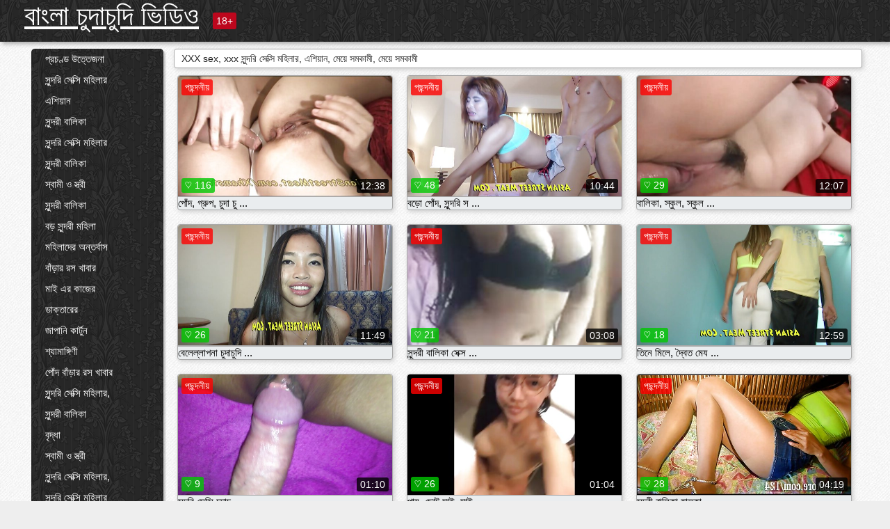

--- FILE ---
content_type: text/html; charset=UTF-8
request_url: https://bn.pizdefutute.top/category/thai/
body_size: 14741
content:
<!DOCTYPE html><html lang="bn"><head><meta name="description" content="মুক্ত  সুন্দরি সেক্সি মহিলার, এশিয়ান, বিনামূল্যে অশ্লীল রচনা সিনেমা এ উচ্চারণ চুদাচুদি ভিডিও sex tube. বিনামূল্যে জন্য আপনার প্রিয় সেক্সি অশ্লীল ভিডিও শেয়ার করুন এবং বিনিময়ে আরো টন পেতে! "/>
	<meta charset="UTF-8">
	<meta http-equiv="X-UA-Compatible" content="IE=edge">
	<meta name="viewport" content="width=device-width, initial-scale=1.0">
	<meta name="apple-mobile-web-app-capable" content="yes">
	<meta name="apple-mobile-web-app-status-bar-style" content="default">
	<link rel="shortcut icon" href="/files/favicon-16x16.png">
	<link rel="apple-touch-icon" href="/files/apple-touch-icon.png">
	<link rel="apple-touch-icon" sizes="16x16" href="/files/favicon-16x16.png">
	<link rel="apple-touch-icon" sizes="32x32" href="/files/favicon-32x32.png">	
	<meta name="theme-color" content="#000">
	<meta name="msapplication-navbutton-color" content="#000">
	<meta name="apple-mobile-web-app-status-bar-style" content="#000">

	 <base target="_blank">

<title>XXX sexy porn  সুন্দরি সেক্সি মহিলার, এশিয়ান, পুরুষ সমকামী  </title>
		
<style type="text/css" media="screen">
.uparrow{background:url('/files/sprite.png') 0 0 no-repeat}*{margin-top:0;margin-bottom:0;margin-right:0;margin-left:0;padding:0}*,*:before,*:after{-moz-box-sizing:border-box;-webkit-box-sizing:border-box;box-sizing:border-box}a img,:link img,:visited img,:hover img{border:0}a{color:#303030;font-size:15px;text-decoration:underline}a:hover{color:#f80;text-decoration:none}b{font-family:'Roboto',sans-serif;font-weight:normal}h1,h2,h3,form,p,input{margin:0;padding:0}textarea{border:1px solid #ccc;padding:5px}input:focus,textarea:focus{outline:0}button:focus{outline:0}h1,h2,h3{font-weight:normal}h1{font-size:14px}h2{font-size:14px;line-height:25px}h3{font-size:14px}ul{padding:0;margin:0}.cf:before,.cf:after{content:" ";display:table}.cf:after{clear:both}.cf{*zoom:1}#dle-content:after{content:"";display:table;clear:both}html{padding:0}body{background:#eee url('/files/5.jpg');background-attachment:fixed;font-family:'Roboto',sans-serif;font-size:15px;height:100%;margin:0;color:#bbb;-webkit-font-smoothing:antialiased !important}.wrap{width:1658px;margin:0 auto;position:relative}.header{width:100%;background-color:#fff;box-shadow:3px 3px 6px #aaa;background:url(/files/4.png) 10px 0}.header>.wrap{position:relative}.header_right{float:right}.logo{display:block;float:left;position:relative}.logo a img:hover{opacity:.8}.logo img{display:block;height:55px;}.age18{background-color:#bd071d;color:#fff;font-size:14px;line-height:24px;padding:0 5px;margin:18px 0 18px 20px;float:left;border-radius:3px;position:absolute;left:100%;top:0}.searchblock{float:right;width:400px;height:40px;position:relative;margin-top:10px;background-color:#ddd;border-radius:4px}.searchform{border:0;color:#999;width:100%;height:40px;line-height:40px;padding:10px 60px 10px 20px;font-size:14px;background-color:transparent;overflow:hidden}.searchform:focus{background-color:#f1f1f1;color:#222 !important}.searchbt{width:40px;height:40px;border:0 !important;border-radius:0;display:block;position:absolute;top:0;right:0;background-color:transparent;background-position:0 0;opacity:1;-moz-transition:.2s background-color;-webkit--transition:.2s background-color;transition:.2s background-color;font-size:22px}.searchbt:hover{background-position:0 -60px;background-color:#f80}.nav{float:right;height:60px}.left{float:left;width:200px;padding:10px 0 0 10px}.right{float:right;width:calc(100% - 210px);padding:10px 0 0 0}.topline{background-color:#f9f9f9}.content{float:left;width:calc(100% - 320px)}.sidebar{width:300px;float:right;background-color:#f9f9f9;text-align:center;overflow:hidden}.mblock{margin:5px 0 10px 0;position:relative}.hblock{position:relative}.block_header{line-height:1.2;color:#222;margin:0 10px 5px}.menu{box-shadow:3px 3px 2px 0 rgba(0,0,0,0.2);border-radius:5px}.menu ul{list-style:none;width:100%;background-color:#f9f9f9;border-radius:5px;background:url(/files/4.png) 10px 0}.menu li a{display:block;line-height:30px;color:#fff;padding:0 0 0 20px;text-decoration:none;white-space:normal}.pad10{padding-left:10px}.block_header{color:#222;padding:5px 10px;font-size:14px;margin:0 5px 5px 5px;background-color:#fff;border:1px solid #aaa;border-radius:4px;box-shadow:2px 2px 6px #ccc}.shortstory{width:31%;position:relative;float:left;background-color:#eaedef;margin:5px 10px 15px 10px;border:1px solid #aaa;border-radius:4px;box-shadow:2px 2px 6px #ccc}.shortstory a{text-decoration:none;color:#fff}.short_img{width:100%;padding-bottom:56.25%;position:relative;overflow:hidden;margin:0;border-top-left-radius:4px;border-top-right-radius:4px;background:transparent url('/files/load2.gif') 100% no-repeat;background-size:cover;border-bottom:1px solid #aaa}.short_img img{display:block;position:absolute;width:100%;min-height:100%;border-bottom:1px solid #aaa;-webkit-transform:scale(-1,1);transform:scale(-1,1);-webkit-transition:opacity .3s;-o-transition:opacity .3s;transition:opacity .3s}.short_img video{position:absolute;width:100%;top:50%;left:50%;margin-right:-50%;-webkit-transform:translate(-50%,-50%);transform:translate(-50%,-50%)}.quality{position:absolute;z-index:2;color:#fff;padding:3px 5px;top:5px;left:5px;font-size:14px;background-color:rgba(255,0,0,0.8);border-radius:3px}.shortstory a:hover .quality{background-color:rgba(255,0,0.8)}.time{position:absolute;z-index:2;color:#fff;padding:2px 5px;bottom:5px;right:5px;font-size:14px;background-color:rgba(0,0,0,0.8);border-radius:3px}.shortstory a:hover .time{background-color:#000}.like{position:absolute;z-index:2;color:#fff;padding:2px 5px;bottom:5px;left:5px;font-size:14px;background-color:rgba(0,200,0,0.8);border-radius:3px}.shortstory a:hover .like{background-color:rgba(0,200,0,1)}.like:before{background-position:0 -380px}.header-login{height:60px;width:60px;float:right;position:relative}.nav_btn{cursor:pointer;display:none;width:60px;height:60px;text-align:center}.nav_btn_bars{display:inline-block;margin-top:14px}.bar1,.bar2,.bar3{width:30px;height:3px;background-color:#fff;margin:6px 0;transition:.4s}.footer{color:#909090;font-size:14px;background-color:#fff}.footer .wrap{padding:5px 0}.copyrights{line-height:20px;float:left}.wrap.about{font-size:12px;line-height:18px;color:#777}.footer_links{margin:0 0 0 20px;float:left}.navigation-holder{text-align:center;clear:both;margin:20px 0}.navigation{clear:both;display:inline-block;text-align:center}.navigation span,.navigation a{height:40px;line-height:40px;vertical-align:middle;font-size:15px;float:left;font-weight:normal !important;background-color:#f9f9f9}.navigation span,.navigation a{padding:0 13px}.navigation a{color:#f80;background-color:#fff;text-decoration:none !important;margin:0 1px 0 0;border:1px solid #f80;border-radius:4px;margin-left:5px}.navigation a:hover{text-decoration:none;color:#fff;background-color:#f80}.navigation span{text-decoration:none;color:#888;background-color:#fff;border:1px solid #888;border-radius:4px;margin-left:5px}.post_content{font-size:12px;color:#777}.post_content a{font-size:16px;color:#f80;text-decoration:underline}.post_content a:hover{text-decoration:none;color:#222}.site_button{cursor:pointer;-webkit-transition:all .2s ease;-moz-transition:all .2s ease;transition:ease .2s all;font-size:14px;text-transform:uppercase;padding:0 20px;line-height:40px;height:40px;color:#fff;border:0}.site_button:active{background-color:rgba(0,0,0,1)}.site_button:hover{background-color:#303030;color:#fff}.color_button{background-color:#f80}.fullstory{width:100%;font-size:16px;padding:0 5px 0 5px;margin-bottom:5px}.player_holder{width:100%;position:relative;padding-bottom:56.25%;border:1px solid #aaa;box-shadow:4px 4px 6px #ccc}.transp_text{color:transparent}.category_tags{line-height:30px;color:#000}.category_tags b{margin:0 10px 0 0}.category_tags a{color:#f80;border:1px solid #ccc;border-radius:5px;padding:2px 5px;box-shadow:3px 3px 6px #ccc;background-color:#f9f9f9;text-decoration:none;font-size:14px}.category_tags a:hover{color:#fff;background-color:#f80}.tabs_header{height:35px}.tabs_header span{color:#222;font-size:16px;line-height:30px;text-align:center;display:block;float:left;padding:0 15px;text-decoration:none}.tabs_header span:hover{cursor:pointer;color:#f80}.ccolor{color:#f80;font-style:normal}.active-ttab{color:#fff !important;background-color:#f80}.tab-box a{font-size:14px;color:#e41d4b;text-decoration:none}.tab-box a:hover{text-decoration:underline}textarea{line-height:20px;background:#fff;-webkit-transition:all .2s ease;-moz-transition:all .2s ease;transition:ease .2s all;padding:0 10px;color:#303030;font-size:16px;border:1px solid #ddd}textarea{min-height:100px}textarea:focus{box-shadow:none;border:1px solid #aaa}.clear{margin:0;padding:0;height:0;clear:both;width:100%}#totop{width:60px;height:30px;background-color:#f80;background-position:center -1040px;text-align:center;position:fixed;bottom:20px;right:20px;cursor:pointer;display:none;opacity:.6;z-index:10}#totop:hover{opacity:1;height:60px}#totop:hover .uptext{visibility:visible;opacity:1}.uparrow{width:20px;margin:10px auto;height:10px;background-position:0 -400px}.uptext{color:#fff;font-size:12px;text-align:center;height:20px;line-height:20px;margin:10px 0;visibility:hidden;opacity:0}




.menu li a:hover{background-color:#bd071d;color:#fff}@media screen and (max-width:780px){.navigation a{display:block !important}}.tab-box{display:none;padding:10px;font-size:14px;background:#fff;border-radius:4px;box-shadow:2px 2px 6px #ccc}textarea{padding:20px;width:100%;margin-bottom:20px;margin-top:5px}.addcomment-post{color:#909090;margin-top:30px;margin-left:20px}.sing{background:0}.player_inner{position:absolute;width:100%;height:100%;top:0;bottom:0;left:0;right:0}@media screen and (max-width:1680px){.wrap{width:100%}}@media screen and (max-width:1520px){.wrap{width:1274px}}@media screen and (max-width:1334px){.wrap{width:1210px}}@media screen and (max-width:1270px){.wrap{width:960px}.searchblock{float:none;clear:both;width:100%;background-color:#ddd;border:0}.shortstory{width:32%}}@media screen and (max-width:1020px){.wrap{width:720px}.content,.sidebar{width:100%;float:none}.sidebar{margin-bottom:20px}.right{width:100%}.left{display:block;padding:0;width:initial}.nav_btn{display:inline-block}.menu{position:absolute;display:none;width:auto;z-index:130000;overflow-x:hidden;overflow-y:auto;max-height:100%;max-width:320px;border-radius:0}.menu ul{border-radius:0;padding:5px 10px 5px 0}.menu li a{white-space:nowrap}.shortstory{width:31.33333%;margin:0 2px 10px 2px;display:inline-block;float:none}.footer{text-align:center}.footer_links{margin:20px 0 0 0}.copyrights,.footer_links{float:none}}@media screen and (max-width:780px){.wrap{width:100%}.logo{/*margin-top:8px;*/margin-left:10px}.logo img{height:50px}.shortstory{width:48.5%;margin:0 2px 10px 2px;display:inline-block;float:none}.post_content,.post_content a{font-size:12px}.navigation a{display:none}.about{display:none}.age18{display:none}textarea,input{width:100% !important}}@media screen and (max-width:760px){.t-preview{display:block}}@media screen and (max-width:470px){.header-login{width:100%}.logo a{display:block;margin:0 auto;width:250px}.logo img{margin-left:-4px}#dle-content{padding:0 5px}.shortstory{margin:0 5px 10px 5px}.tabs_header{height:auto}.tabs_header span{float:none}.shortstory{width:97%;padding:0;float:none}#totop{backface-visibility:hidden}}.mr{z-index:5;position:absolute;top:0;left:0;width:100%;height:100%}.t-preview{display:none;top:5px;right:5px;position:absolute;color:#fff;padding:2px 4px 3px 4px;font-size:14px;background-color:rgba(231,76,60,0.70);border:1px solid rgba(231,76,60,0.70);border-radius:3px;cursor:default;z-index:129999}.lazy{opacity:0}.lazy:not([src]){visibility:hidden}.main-tags{width:100%}.mr{z-index:5;position:absolute;width:100%;height:100%;top:0;left:0}.t-preview{display:none;top:5px;right:5px;position:absolute;color:#fff;padding:2px 4px 3px 4px;font-size:14px;background-color:rgba(231,76,60,0.70);border:1px solid rgba(231,76,60,0.70);border-radius:3px;cursor:default;z-index:129999}@media screen and (max-width:760px){.t-preview{display:block}}.lazy{opacity:0}.lazy.initial,.lazy.loaded,.lazy.error{opacity:1}.lazy:not([src]){visibility:hidden}
.main-tags {width:100%;}.main-tags li{display:inline-block;vertical-align:top;margin:0 10px 10px 0}.main-tags a{display:block;padding:7px 10px;text-decoration:none;font-size:16px;border-radius:3px;box-shadow:1px 1px 2px #888;background-color:#fbebe3}.main-tags a:hover{color:#fff;background-color:#e74c3c;box-shadow:0 0 0 #e74c3c}		

.tags-line{
	position: absolute;
   opacity:0;   
}	
	
.shortstory a:hover .tags-line{
	text-align:center;
    position: absolute;
    z-index: 2;
    color: #fff;
    padding: 3px 5px;
  /*  top: 5px;
    left: 5px;*/
    font-size: 12px;
    /*background: rgba(255,0,0,0.5);*/
	text-shadow: 1px 1px 1px #000;
    border-radius: 3px;	
	white-space: nowrap;
	/*background: -webkit-linear-gradient(top, rgba(0,0,0,1) 0%,rgba(0,0,0,0) 100%);
    background: linear-gradient(to bottom, rgba(0,0,0,1) 0%,rgba(0,0,0,0) 100%);*/
	width: 100%;
	opacity: 1;
	padding-left: 100%;
/*animation: marquee 5s linear infinite alternate;*/
	animation: marquee 9s linear infinite;
   }
 /*  @keyframes marquee {
    from { text-indent: 100%; }
    to { text-indent: 0; }
   }*/
	@keyframes marquee {
  0%{
    transform: translate(0, 0);
  }
  
  100%{
    transform: translate(-200%, 0);
  }
}
	
.shortstory a:hover .quality{opacity:0;}
	
.flowplayer {width: 100% !important; height: 100% !important;}	
</style>
		
<link href="/files/styles.css" rel="stylesheet"><style id="_ciw_style">._ciw__l{left:10px}._ciw__r{right:10px}._ciw__t{top:10px}._ciw__m{top:35%}._ciw__b{bottom:10px}._ciw-widget{background:#fff;box-shadow:0 0 3px 0 #bfbfbf;box-sizing:border-box;color:#2b2b2b;display:block;font-family:Arial,sans-serif;height:255px;position:fixed;width:343px;z-index:99999999}._ciw-widget__compact,._ciw-widget__noimg{height:100px;overflow:hidden}._ciw-widget__compact{background:hsla(0,0%,100%,.97);border-radius:5px;width:385px}._ciw-widget__container{position:absolute}@-webkit-keyframes _ciw-show__right{0%{transform:translateX(400px)}to{transform:translateX(0)}}@keyframes _ciw-show__right{0%{transform:translateX(400px)}to{transform:translateX(0)}}@-webkit-keyframes _ciw-show__left{0%{transform:translateX(-400px)}to{transform:translateX(0)}}@keyframes _ciw-show__left{0%{transform:translateX(-400px)}to{transform:translateX(0)}}._ciw-show__l{-webkit-animation:_ciw-show__left .79s ease 0s 1 normal none;animation:_ciw-show__left .79s ease 0s 1 normal none}._ciw-show__l,._ciw-show__r{transform:translateZ(0);will-change:transform}._ciw-show__r{-webkit-animation:_ciw-show__right .79s ease 0s 1 normal none;animation:_ciw-show__right .79s ease 0s 1 normal none}@-webkit-keyframes _ciw-show__bottom{0%{transform:translateY(500px)}to{transform:translateY(0)}}@keyframes _ciw-show__bottom{0%{transform:translateY(500px)}to{transform:translateY(0)}}@-webkit-keyframes _ciw-show__top{0%{transform:translateY(-500px)}to{transform:translateY(0)}}@keyframes _ciw-show__top{0%{transform:translateY(-500px)}to{transform:translateY(0)}}@-webkit-keyframes _ciw-show__middle-left{0%{transform:translateX(-450px)}to{transform:translateX(0)}}@keyframes _ciw-show__middle-left{0%{transform:translateX(-450px)}to{transform:translateX(0)}}@-webkit-keyframes _ciw-show__right-old{0%{right:-400px}to{right:10px}}@keyframes _ciw-show__right-old{0%{right:-400px}to{right:10px}}@-webkit-keyframes _ciw-show__left-old{0%{left:-400px}to{left:10px}}@keyframes _ciw-show__left-old{0%{left:-400px}to{left:10px}}@-webkit-keyframes _ciw-show__bottom-old{0%{bottom:-500px}to{bottom:5px}}@keyframes _ciw-show__bottom-old{0%{bottom:-500px}to{bottom:5px}}@-webkit-keyframes _ciw-show__top-old{0%{top:-500px}to{top:5px}}@keyframes _ciw-show__top-old{0%{top:-500px}to{top:5px}}._ciw-show__l-old{-webkit-animation:_ciw-show__left-old .79s ease 0s 1 normal none;animation:_ciw-show__left-old .79s ease 0s 1 normal none}._ciw-show__r-old{-webkit-animation:_ciw-show__right-old .79s ease 0s 1 normal none;animation:_ciw-show__right-old .79s ease 0s 1 normal none}@media screen and (max-width:480px){._ciw-show__b,._ciw-show__ml{-webkit-animation:_ciw-show__bottom .79s;animation:_ciw-show__bottom .79s}._ciw-show__b,._ciw-show__ml,._ciw-show__t{transform:translateZ(0);will-change:transform}._ciw-show__t{-webkit-animation:_ciw-show__top .79s;animation:_ciw-show__top .79s}._ciw-widget{width:100%}._ciw-widget__compact{width:385px}._ciw-widget._ciw__l,._ciw-widget._ciw__r{left:0;right:0}._ciw-widget__compact._ciw__l{left:10px}._ciw-widget__compact._ciw__r{left:auto;right:10px}._ciw-widget__container._ciw__m,._ciw__m{bottom:5px;top:auto}._ciw__b{bottom:5px}._ciw__t{top:10px}}@media screen and (max-width:425px){._ciw-widget__compact._ciw__l,._ciw-widget__compact._ciw__r{left:auto;right:2.5%}._ciw-widget__compact{width:95%}}._ciw-flicker__l{-webkit-animation:_ciw-flicker__left 10s ease-in-out 0s infinite normal none;animation:_ciw-flicker__left 10s ease-in-out 0s infinite normal none}._ciw-flicker__l,._ciw-flicker__r{transform:translateZ(0);will-change:transform}._ciw-flicker__r{-webkit-animation:_ciw-flicker__right 10s ease-in-out 0s infinite normal none;animation:_ciw-flicker__right 10s ease-in-out 0s infinite normal none}._ciw-flicker__l-old{-webkit-animation:_ciw-flicker__left-old 10s ease-in-out 0s infinite normal none;animation:_ciw-flicker__left-old 10s ease-in-out 0s infinite normal none}._ciw-flicker__r-old{-webkit-animation:_ciw-flicker__right-old 10s ease-in-out 0s infinite normal none;animation:_ciw-flicker__right-old 10s ease-in-out 0s infinite normal none}@-webkit-keyframes _ciw-flicker__right{0%{transform:translateX(500px)}9%{transform:translateX(0)}65%{transform:translateX(0)}74%{transform:translateX(500px)}to{transform:translateX(500px)}}@keyframes _ciw-flicker__right{0%{transform:translateX(500px)}9%{transform:translateX(0)}65%{transform:translateX(0)}74%{transform:translateX(500px)}to{transform:translateX(500px)}}@-webkit-keyframes _ciw-flicker__left{0%{transform:translateX(-500px)}9%{transform:translateX(0)}65%{transform:translateX(0)}74%{transform:translateX(-500px)}to{transform:translateX(-500px)}}@keyframes _ciw-flicker__left{0%{transform:translateX(-500px)}9%{transform:translateX(0)}65%{transform:translateX(0)}74%{transform:translateX(-500px)}to{transform:translateX(-500px)}}@-webkit-keyframes _ciw-flicker__bottom{0%{bottom:-240px;opacity:1}9%{bottom:5px}91%{bottom:5px;opacity:1}92%{opacity:0}to{bottom:-240px;opacity:0}}@-webkit-keyframes _ciw-flicker__top{0%{opacity:1;top:-240px}9%{top:5px}91%{opacity:1;top:5px}92%{opacity:0}to{opacity:0;top:-240px}}@-webkit-keyframes _ciw-flicker__right-old{0%{right:-500px}9%{right:10px}65%{right:10px}74%{right:-500px}to{right:-500px}}@keyframes _ciw-flicker__right-old{0%{right:-500px}9%{right:10px}65%{right:10px}74%{right:-500px}to{right:-500px}}@-webkit-keyframes _ciw-flicker__left-old{0%{left:-500px}9%{left:10px}65%{left:10px}74%{left:-500px}to{left:-500px}}@keyframes _ciw-flicker__left-old{0%{left:-500px}9%{left:10px}65%{left:10px}74%{left:-500px}to{left:-500px}}@media screen and (max-width:480px){._ciw-flicker__t ._ciw__t{top:-390px}._ciw-flicker__t ._ciw__b{bottom:-390px}._ciw-flicker__b{-webkit-animation:_ciw-flicker__bottom 10s ease-in-out 0s infinite normal none;animation:_ciw-flicker__bottom 10s ease-in-out 0s infinite normal none}._ciw-flicker__b,._ciw-flicker__t{transform:translateZ(0);will-change:transform,opacity}._ciw-flicker__t{-webkit-animation:_ciw-flicker__top 10s ease-in-out 0s infinite normal none;animation:_ciw-flicker__top 10s ease-in-out 0s infinite normal none}._ciw-flicker__b-old{-webkit-animation:_ciw-flicker__bottom-old 10s ease-in-out 0s infinite normal none;animation:_ciw-flicker__bottom-old 10s ease-in-out 0s infinite normal none}._ciw-flicker__t-old{-webkit-animation:_ciw-flicker__top-old 10s ease-in-out 0s infinite normal none;animation:_ciw-flicker__top-old 10s ease-in-out 0s infinite normal none}}@keyframes _ciw-flicker__bottom{0%{opacity:0;transform:translateY(0)}1%{opacity:0;transform:translateY(400px)}2%{bottom:-240px;opacity:1;transform:translateY(400px)}9%{bottom:5px;opacity:1;transform:translateY(0)}65%{opacity:1;transform:translateY(0)}74%{opacity:1;transform:translateY(400px)}75%{opacity:0;transform:translateY(400px)}99%{opacity:0;transform:translateY(400px)}to{opacity:0;transform:translateY(0)}}@keyframes _ciw-flicker__top{0%{opacity:0;transform:translateY(0)}1%{opacity:0;transform:translateY(-400px)}2%{opacity:1;transform:translateY(-400px)}9%{opacity:1;transform:translateY(0)}65%{opacity:1;transform:translateY(0)}74%{opacity:1;transform:translateY(-400px)}75%{opacity:0;transform:translateY(-400px)}99%{opacity:0;transform:translateY(-400px)}to{opacity:0;transform:translateY(0)}}@-webkit-keyframes _ciw-flicker__bottom-old{0%{bottom:-400px}9%{bottom:5px}65%{bottom:5px}74%{bottom:-400px}to{bottom:-400px}}@keyframes _ciw-flicker__bottom-old{0%{bottom:-400px}9%{bottom:5px}65%{bottom:5px}74%{bottom:-400px}to{bottom:-400px}}@-webkit-keyframes _ciw-flicker__top-old{0%{top:-400px}9%{top:5px}65%{top:5px}74%{top:-400px}to{top:-400px}}@keyframes _ciw-flicker__top-old{0%{top:-400px}9%{top:5px}65%{top:5px}74%{top:-400px}to{top:-400px}} ._ciw-hidden{display:none!important}._ciw-wrap{box-sizing:border-box;cursor:pointer;height:255px;max-width:343px;padding:10px 30px 10px 10px;position:relative;width:100%}._ciw-wrap__noimg{height:100px;overflow:hidden}._ciw-wrap__compact{height:100px;max-width:385px;padding:0 30px 0 0}._ciw-wrap__mislead{padding-right:22px}._ciw-wrap__mislead-c{padding-right:0}._ciw-header{color:#545454;font-size:11px;justify-content:space-between;margin-bottom:6px;width:100%}._ciw-header,._ciw-header__left{align-items:center;display:flex}._ciw-hostname{margin:0 5px}._ciw-excerpt{opacity:.6}._ciw-excerpt__compact{color:#888}



background-position:50%;background-size:cover;cursor:pointer;height:12px;opacity:.5;position:absolute;right:7px;top:7px;width:12px;z-index:20000}._ciw-close-circle{height:16px;position:absolute;right:5px;top:5px;width:16px}._ciw-close-circle_compact{right:4px;top:4px}._ciw-close__compact{right:6px;top:6px}._ciw-close__s{height:12px;right:5px;top:5px;width:12px}._ciw-close__compact-s{height:12px;right:4px;top:4px;width:12px}._ciw-close__compact-5873{height:12px;width:12px}._ciw-main{display:flex;line-height:1.5;width:100%}._ciw-text{letter-spacing:normal;text-overflow:ellipsis;width:calc(100% - 40px)}._ciw-text__compact{padding:10px 0 10px 10px;width:67%}._ciw-title{font-size:14px;max-height:36px;max-width:95%;overflow:hidden;white-space:nowrap}._ciw-title__compact{color:#3c3c3c;font-size:15px;font-weight:600;margin-bottom:7px;max-height:42px;max-width:95%;white-space:normal}._ciw-body{color:grey;font-size:12px;letter-spacing:.5px;max-height:40px;max-width:95%;overflow:hidden;padding-bottom:15px}._ciw-body__compact{font-size:12px;max-height:36px;max-width:95%;text-overflow:ellipsis;white-space:nowrap}._ciw-icon{background-position:50%;background-repeat:no-repeat;background-size:cover;height:40px;width:40px}._ciw-icon__compact{height:100px;width:100px}._ciw-image-wrap{align-items:center;display:flex;height:100%;justify-content:center;max-height:150px;width:100%}._ciw-image{height:auto;max-height:100%;max-width:100%;width:auto}._ciw-label{color:#888;text-decoration:none}._ciw-label_compact{margin-right:5px}._ciw-footer__compact{bottom:5px;color:#545454;display:flex;font-size:10px;justify-content:flex-end;position:absolute;right:30px}._ciw-footer__mislead{right:5px}@media screen and (max-width:480px){._ciw-wrap{max-width:100%}}@media screen and (max-width:320px){._ciw-title__compact{font-size:12px}}</style></head>
<body>
	<header class="header">
		<section class="wrap cf">
			<div class="logo">
				<a href="/" style="color: white; font-size: 40px;">বাংলা চুদাচুদি ভিডিও</a>
				<div class="age18">18+</div>
			</div>
			<div class="header_right">
				<div class="header-login">
					<div class="nav_btn">
    <div class="nav_btn_bars">
        <div class="bar1"></div>
        <div class="bar2"></div>
        <div class="bar3"></div>
    </div>
</div>   
				
				</div>
				<nav class="nav">	
									
				</nav>
			</div>		
			
		</section>
	</header>
	<!--<section class="topline">
		<section class="wrap cf">
									<div class="speedbar">
							</div>
				
		</section>
	</section>-->
	<section class="wrap cf">
		<section class="left">		
			<div class="menu">
				<ul>
						<li class="cat-item cat-item-3750"><a href="/category/amateur/">প্রচণ্ড উত্তেজনা</a>
</li><li class="cat-item cat-item-3281"><a href="/category/hd/">সুন্দরি সেক্সি মহিলার</a>
</li><li class="cat-item cat-item-1569"><a href="/category/asian/">এশিয়ান</a>
</li><li class="cat-item cat-item-1562"><a href="/category/teens/">সুন্দরী বালিকা</a>
</li><li class="cat-item cat-item-1411"><a href="/category/milf/">সুন্দরি সেক্সি মহিলার</a>
</li><li class="cat-item cat-item-1371"><a href="/category/matures/">সুন্দরী বালিকা</a>
</li><li class="cat-item cat-item-1292"><a href="/category/blowjobs/">স্বামী ও স্ত্রী</a>
</li><li class="cat-item cat-item-1074"><a href="/category/hardcore/">সুন্দরী বালিকা</a>
</li><li class="cat-item cat-item-1029"><a href="/category/big_boobs/">বড় সুন্দরী মহিলা</a>
</li><li class="cat-item cat-item-961"><a href="/category/anal/">মহিলাদের অন্তর্বাস</a>
</li><li class="cat-item cat-item-932"><a href="/category/cumshots/">বাঁড়ার রস খাবার</a>
</li><li class="cat-item cat-item-878"><a href="/category/japanese/">মাই এর কাজের</a>
</li><li class="cat-item cat-item-875"><a href="/category/masturbation/">ডাক্তারের</a>
</li><li class="cat-item cat-item-751"><a href="/category/voyeur/">জাপানি কার্টুন</a>
</li><li class="cat-item cat-item-704"><a href="/category/pussy/">শ্যামাঙ্গিণী</a>
</li><li class="cat-item cat-item-695"><a href="/category/old+young/">পোঁদ বাঁড়ার রস খাবার</a>
</li><li class="cat-item cat-item-601"><a href="/category/wife/">সুন্দরি সেক্সি মহিলার,</a>
</li><li class="cat-item cat-item-600"><a href="/category/babes/">সুন্দরী বালিকা</a>
</li><li class="cat-item cat-item-572"><a href="/category/grannies/">বৃদ্ধা</a>
</li><li class="cat-item cat-item-533"><a href="/category/public_nudity/">স্বামী ও স্ত্রী</a>
</li><li class="cat-item cat-item-529"><a href="/category/interracial/">সুন্দরি সেক্সি মহিলার,</a>
</li><li class="cat-item cat-item-518"><a href="/category/hidden_cams/">সুন্দরি সেক্সি মহিলার</a>
</li><li class="cat-item cat-item-500"><a href="/category/blondes/">সুন্দরি সেক্সি মহিলার</a>
</li><li class="cat-item cat-item-494"><a href="/category/bbw/">বাঁড়ার রস খাবার</a>
</li><li class="cat-item cat-item-477"><a href="/category/lesbians/">লেসবিয়ান, দুর্দশা</a>
</li><li class="cat-item cat-item-440"><a href="/category/brunettes/">শ্যামাঙ্গিণী</a>
</li><li class="cat-item cat-item-404"><a href="/category/handjobs/">প্রচণ্ড উত্তেজনা</a>
</li><li class="cat-item cat-item-400"><a href="/category/sex_toys/">সেক্স খেলনা</a>
</li><li class="cat-item cat-item-396"><a href="/category/german/">সুন্দরি সেক্সি মহিলার,</a>
</li><li class="cat-item cat-item-390"><a href="/category/creampie/">প্রতীক্ষা</a>
</li><li class="cat-item cat-item-387"><a href="/category/pov/">পভ</a>
</li><li class="cat-item cat-item-381"><a href="/category/tits/">সুন্দরি সেক্সি মহিলার</a>
</li><li class="cat-item cat-item-379"><a href="/category/femdom/">সুন্দরি সেক্সি মহিলার</a>
</li><li class="cat-item cat-item-367"><a href="/category/bdsm/">শ্যামাঙ্গিণী</a>
</li><li class="cat-item cat-item-361"><a href="/category/hairy/">সুন্দরি সেক্সি মহিলার</a>
</li><li class="cat-item cat-item-339"><a href="/category/celebrities/">শ্যামাঙ্গিণী</a>
</li><li class="cat-item cat-item-331"><a href="/category/facials/">প্রচণ্ড উত্তেজনা</a>
</li><li class="cat-item cat-item-315"><a href="/category/pornstars/">গ্রুপ, দুর্দশা</a>
</li><li class="cat-item cat-item-311"><a href="/category/group_sex/">মেয়ে সমকামী</a>
</li><li class="cat-item cat-item-310"><a href="/category/flashing/">এশিয়ান</a>
</li><li class="cat-item cat-item-300"><a href="/category/stockings/">মেয়ে বাঁড়ার</a>
</li><li class="cat-item cat-item-298"><a href="/category/cuckold/">শ্যামাঙ্গিণী</a>
</li><li class="cat-item cat-item-295"><a href="/category/black+ebony/">মেয়ে বাঁড়ার</a>
</li><li class="cat-item cat-item-293"><a href="/category/threesomes/">মেয়ে সমকামী</a>
</li><li class="cat-item cat-item-284"><a href="/category/webcams/">সুন্দরী বালিকা</a>
</li><li class="cat-item cat-item-270"><a href="/category/vintage/">নির্বাচিত</a>
</li><li class="cat-item cat-item-256"><a href="/category/close-ups/">মহিলাদের অন্তর্বাস</a>
</li><li class="cat-item cat-item-227"><a href="/category/fingering/">মেয়ে সমকামী</a>
</li><li class="cat-item cat-item-227"><a href="/category/indian/">বাংলা সেক্স</a>
</li><li class="cat-item cat-item-226"><a href="/category/french/">ফরাসী</a>
</li><li class="cat-item cat-item-226"><a href="/category/upskirts/">এশিয়ান</a>
</li><li class="cat-item cat-item-225"><a href="/category/dildo/">নকল</a>
</li><li class="cat-item cat-item-219"><a href="/category/mom/">সুন্দরি সেক্সি মহিলার, মা,</a>
</li><li class="cat-item cat-item-211"><a href="/category/softcore/">মহিলাদের অন্তর্বাস</a>
</li><li class="cat-item cat-item-210"><a href="/category/big_cock/">বড় সুন্দরী মহিলা</a>
</li><li class="cat-item cat-item-206"><a href="/category/latin/">সুন্দরী বালিকা</a>
</li><li class="cat-item cat-item-195"><a href="/category/orgasms/">প্রতীক্ষা</a>
</li><li class="cat-item cat-item-191"><a href="/category/british/">সুন্দরি সেক্সি মহিলার</a>
</li><li class="cat-item cat-item-190"><a href="/category/squirting/">স্বামী ও স্ত্রী</a>
</li><li class="cat-item cat-item-175"><a href="/category/swingers/">বাংলাদেশি</a>
</li><li class="cat-item cat-item-170"><a href="/category/shemales/">এশিয়ান</a>
</li><li class="cat-item cat-item-169"><a href="/category/arab/">বাংলা সেক্স</a>
</li><li class="cat-item cat-item-163"><a href="/category/foot_fetish/">প্রতিমা ফুট ফেটিশ</a>
</li><li class="cat-item cat-item-159"><a href="/category/massage/">বার্তা</a>
</li><li class="cat-item cat-item-157"><a href="/category/outdoor/">নকল মানুষের</a>
</li><li class="cat-item cat-item-151"><a href="/category/big_butts/">বড় মোরগ লিঙ্গ</a>
</li><li class="cat-item cat-item-148"><a href="/category/lingerie/">সুন্দরি সেক্সি মহিলার,</a>
</li><li class="cat-item cat-item-143"><a href="/category/european/">বাংলা সেক্স</a>
</li><li class="cat-item cat-item-141"><a href="/category/gangbang/">বহু পুরুষের এক নারির</a>
</li><li class="cat-item cat-item-141"><a href="/category/redheads/">জার্মান</a>
</li><li class="cat-item cat-item-141"><a href="/category/bbc/">বিবিসি</a>
</li><li class="cat-item cat-item-137"><a href="/category/russian/">রুশ</a>
</li><li class="cat-item cat-item-135"><a href="/category/beach/">Beach</a>
</li><li class="cat-item cat-item-127"><a href="/category/female_choice/">বহু পুরুষের এক নারির</a>
</li><li class="cat-item cat-item-121"><a href="/category/thai/">সুন্দরি সেক্সি মহিলার, এশিয়ান,</a>
</li>
<li style="color:#ff5722;margin-top:15px;">প্রস্তাবিত: </li>
<li><a href="https://zhabuki.net/" target="_blank">চোদাচুদির ভিডিও</a></li><li><a href="https://bn.seksestri.com/" target="_blank">বাংলা চোদাচুদির</a></li><li><a href="https://bn.xxxphimxxx.com/" target="_blank">বাংলা চোদা চুদি ভিডিও</a></li><li><a href="https://bn.filmekteljes.top/" target="_blank">বাংলা চুদা চুদি ভিডিও</a></li><li><a href="https://bn.pornoazeri.com/" target="_blank">সেক্স ভিডিও সেক্সি ভিডিও</a></li><li><a href="https://bn.vedetexxx.top/" target="_blank">বাংলাদেশী সেক্স ভিডিও</a></li><li><a href="https://bn.femeigoale.top/" target="_blank">চুদাচুদি গল্প</a></li><li><a href="https://bn.sexfilmnl.com/" target="_blank">সেক্সি বিএফ সেক্সি বিএফ সেক্সি বিএফ</a></li><li><a href="https://bn.nlsexfilms.net/" target="_blank">সেক্স ভিডিও বাংলা</a></li><li><a href="https://bn.mogenfitta.com/" target="_blank">বাংলাচুদাচুদি ভিডিও</a></li><li><a href="https://bn.filmitalianixxx.com/" target="_blank">বাংলা সেক্স</a></li><li><a href="https://mdagu.com/" target="_blank">বাংলা xxx videos</a></li><li><a href="https://bn.gratisseksfilm.com/" target="_blank">বাংলা চোদা চুদি</a></li><li><a href="https://bn.videospornosenoras.com/" target="_blank">বাংলা এক্সক্স</a></li><li><a href="https://bn.versexsogratis.com/" target="_blank">বাংলা চোদাচুদির ভিডিও</a></li><li><a href="https://bn.suomivids.com/" target="_blank">মেয়েদের চুদাচুদি</a></li><li><a href="https://bn.magyarul.top/" target="_blank">বাংলা www xxx video</a></li><li><a href="https://bn.xxxlucah.org/" target="_blank">হট সেক্স ভিডিও</a></li><li><a href="https://bn.dlakavepicke.com/" target="_blank">এক্সক্স বাংলা</a></li><li><a href="https://bn.malayalampornvideos.com/" target="_blank">xxx বাংলা ভিডিও</a></li>					
				</ul>
			</div>
		</section>	
	<section class="right cf">
<div class="block_header">	
		
<h1>XXX sex, xxx  সুন্দরি সেক্সি মহিলার, এশিয়ান, মেয়ে সমকামী, মেয়ে সমকামী </h1>

</div>			
			<div id="dle-content">

						
				

				
			<div class="shortstory cf">
					<a href="/video/312/%E0%A6%AA-%E0%A6%A6-%E0%A6%97-%E0%A6%B0-%E0%A6%AA-%E0%A6%9A-%E0%A6%A6-%E0%A6%9A-%E0%A6%A6-videos-%E0%A6%B9-%E0%A6%B0-%E0%A6%A1%E0%A6%95-%E0%A6%B0-%E0%A6%AA%E0%A6%B0-%E0%A6%A8-%E0%A6%A4-%E0%A6%B0%E0%A6%95-/">
												<div class="short_img">
								
							<img alt="পোঁদ, গ্রুপ, চুদা চুদি videos হার্ডকোর, পর্নোতারকা" src="https://bn.pizdefutute.top/media/thumbs/2/v00312.jpg?1641566326" >

<div class="quality">পছন্দনীয় </div>								
							<div class="time">12:38</div>						<div class="like">♡ 116</div>													<div class="mr"></div>
						</div>
						<div class="short_title" style="color:#000000;">পোঁদ, গ্রুপ, চুদা চু ...</div>
					</a><div class="t-preview">প্রাকদর্শন </div>

  
				</div>				
				
				
				
				
				
				
				
				
		<div class="shortstory cf">
					<a href="https://bn.pizdefutute.top/link.php">
												<div class="short_img">
								
							<img alt="বড়ো পোঁদ, সুন্দরি সেক্সি মহিলার বাংলা চুদাচুদি চাই মেয়ে সমকামী, সুন্দরী বালিকা" src="https://bn.pizdefutute.top/media/thumbs/4/v09194.jpg?1645234582" >

<div class="quality">পছন্দনীয় </div>								
							<div class="time">10:44</div>						<div class="like">♡ 48</div>													<div class="mr"></div>
						</div>
						<div class="short_title" style="color:#000000;">বড়ো পোঁদ, সুন্দরি স ...</div>
					</a><div class="t-preview">প্রাকদর্শন </div>

  
				</div>				
				
				
				
				
				
				
				
				
		<div class="shortstory cf">
					<a href="https://bn.pizdefutute.top/link.php">
												<div class="short_img">
								
							<img alt="বালিকা, স্কুল, স্কুল, চুদাচুদি ভিডিও বাংলা স্কুল" src="https://bn.pizdefutute.top/media/thumbs/7/v09327.jpg?1645319163" >

<div class="quality">পছন্দনীয় </div>								
							<div class="time">12:07</div>						<div class="like">♡ 29</div>													<div class="mr"></div>
						</div>
						<div class="short_title" style="color:#000000;">বালিকা, স্কুল, স্কুল ...</div>
					</a><div class="t-preview">প্রাকদর্শন </div>

  
				</div>				
				
				
				
				
				
				
				
				
		<div class="shortstory cf">
					<a href="/video/9374/%E0%A6%AC-%E0%A6%B2-%E0%A6%B2-%E0%A6%B2-%E0%A6%AA%E0%A6%A8-%E0%A6%9A-%E0%A6%A6-%E0%A6%9A-%E0%A6%A6-%E0%A6%B8-%E0%A6%95-%E0%A6%B8-%E0%A6%AD-%E0%A6%A1-%E0%A6%93-%E0%A6%B9-%E0%A6%B0-%E0%A6%A1%E0%A6%95-%E0%A6%B0-%E0%A6%85%E0%A6%AA-%E0%A6%B6-%E0%A6%A6-%E0%A6%B0-%E0%A6%97-%E0%A6%B0-%E0%A6%AA/">
												<div class="short_img">
								
							<img alt="বেলেল্লাপনা চুদাচুদি সেক্স ভিডিও হার্ডকোর অপেশাদার গ্রুপ" src="https://bn.pizdefutute.top/media/thumbs/4/v09374.jpg?1641653517" >

<div class="quality">পছন্দনীয় </div>								
							<div class="time">11:49</div>						<div class="like">♡ 26</div>													<div class="mr"></div>
						</div>
						<div class="short_title" style="color:#000000;">বেলেল্লাপনা চুদাচুদি ...</div>
					</a><div class="t-preview">প্রাকদর্শন </div>

  
				</div>				
				
				
				
				
				
				
				
				
		<div class="shortstory cf">
					<a href="https://bn.pizdefutute.top/link.php">
												<div class="short_img">
								
							<img alt="সুন্দরী বালিকা সেক্স খেলনা স্বর্ণকেশী মেয়ে চুদা চুদি ভিডিও সমকামী" src="https://bn.pizdefutute.top/media/thumbs/8/v04848.jpg?1641747089" >

<div class="quality">পছন্দনীয় </div>								
							<div class="time">03:08</div>						<div class="like">♡ 21</div>													<div class="mr"></div>
						</div>
						<div class="short_title" style="color:#000000;">সুন্দরী বালিকা সেক্স ...</div>
					</a><div class="t-preview">প্রাকদর্শন </div>

  
				</div>				
				
				
				
				
				
				
				
				
		<div class="shortstory cf">
					<a href="https://bn.pizdefutute.top/link.php">
												<div class="short_img">
								
							<img alt="তিনে মিলে, দ্বৈত মেয়ে ও এক পুরুষ দেশি চুদাচুদির ভিডিও" src="https://bn.pizdefutute.top/media/thumbs/4/v07104.jpg?1642158994" >

<div class="quality">পছন্দনীয় </div>								
							<div class="time">12:59</div>						<div class="like">♡ 18</div>													<div class="mr"></div>
						</div>
						<div class="short_title" style="color:#000000;">তিনে মিলে, দ্বৈত মেয ...</div>
					</a><div class="t-preview">প্রাকদর্শন </div>

  
				</div>				
				
				
				
				
				
				
				
				
		<div class="shortstory cf">
					<a href="/video/1646/%E0%A6%B8-%E0%A6%A8-%E0%A6%A6%E0%A6%B0-%E0%A6%B8-%E0%A6%95-%E0%A6%B8-%E0%A6%9A-%E0%A6%A6-%E0%A6%9A-%E0%A6%A6-%E0%A6%B0-%E0%A6%AD-%E0%A6%A1-%E0%A6%93-%E0%A6%A6-%E0%A6%96-%E0%A6%93-%E0%A6%AE%E0%A6%B9-%E0%A6%B2-%E0%A6%B0-%E0%A6%AA%E0%A6%B0-%E0%A6%A3%E0%A6%A4/">
												<div class="short_img">
								
							<img alt="সুন্দরি সেক্সি চুদাচুদির ভিডিও দেখাও মহিলার, পরিণত" src="https://bn.pizdefutute.top/media/thumbs/6/v01646.jpg?1643080738" >

<div class="quality">পছন্দনীয় </div>								
							<div class="time">01:10</div>						<div class="like">♡ 9</div>													<div class="mr"></div>
						</div>
						<div class="short_title" style="color:#000000;">সুন্দরি সেক্সি চুদাচ ...</div>
					</a><div class="t-preview">প্রাকদর্শন </div>

  
				</div>				
				
				
				
				
				
				
				
				
		<div class="shortstory cf">
					<a href="https://bn.pizdefutute.top/link.php">
												<div class="short_img">
								
							<img alt="পায়ু, ছোট মাই, মাই এর, bangla চুদাচুদি ভিডিও হার্ডকোর, ব্লজব" src="https://bn.pizdefutute.top/media/thumbs/7/v03487.jpg?1646357748" >

<div class="quality">পছন্দনীয় </div>								
							<div class="time">01:04</div>						<div class="like">♡ 26</div>													<div class="mr"></div>
						</div>
						<div class="short_title" style="color:#000000;">পায়ু, ছোট মাই, মাই  ...</div>
					</a><div class="t-preview">প্রাকদর্শন </div>

  
				</div>				
				
				
				
				
				
				
				
				
		<div class="shortstory cf">
					<a href="/video/5011/%E0%A6%B8-%E0%A6%A8-%E0%A6%A6%E0%A6%B0-%E0%A6%AC-%E0%A6%B2-%E0%A6%95-%E0%A6%B9-%E0%A6%B2%E0%A6%95-%E0%A6%95%E0%A6%B0-%E0%A6%AE-%E0%A6%AF-%E0%A6%B8%E0%A6%AE%E0%A6%95-%E0%A6%AE-%E0%A6%AC-%E0%A6%B2-%E0%A6%9A-%E0%A6%A6-%E0%A6%9A-%E0%A6%A6-%E0%A6%8F%E0%A6%95-%E0%A6%B8-%E0%A6%AE-%E0%A6%AF-%E0%A6%B8%E0%A6%AE%E0%A6%95-%E0%A6%AE-%E0%A6%B8-%E0%A6%A8-%E0%A6%A6%E0%A6%B0-%E0%A6%AC-%E0%A6%B2-%E0%A6%95-/">
												<div class="short_img">
								
							<img alt="সুন্দরী বালিকা হালকা করে মেয়ে সমকামী বাংলাচুদাচুদি এক্স মেয়ে সমকামী, সুন্দরী বালিকা" src="https://bn.pizdefutute.top/media/thumbs/1/v05011.jpg?1646188556" >

<div class="quality">পছন্দনীয় </div>								
							<div class="time">04:19</div>						<div class="like">♡ 28</div>													<div class="mr"></div>
						</div>
						<div class="short_title" style="color:#000000;">সুন্দরী বালিকা হালকা ...</div>
					</a><div class="t-preview">প্রাকদর্শন </div>

  
				</div>				
				
				
				
				
				
				
				
				
		<div class="shortstory cf">
					<a href="/video/2016/%E0%A6%AC%E0%A6%A1-%E0%A6%AC-%E0%A6%95-%E0%A6%B0-%E0%A6%AE-%E0%A6%AF-%E0%A6%B0-%E0%A6%AC-%E0%A6%B2%E0%A6%9C%E0%A6%AC-%E0%A6%AC-%E0%A6%B2-%E0%A6%9A-%E0%A6%A6-%E0%A6%9A-%E0%A6%A6-%E0%A6%AD-%E0%A6%A1-%E0%A6%93-%E0%A6%97-%E0%A6%A8-%E0%A6%AC-%E0%A6%B2%E0%A6%9C%E0%A6%AC/">
												<div class="short_img">
								
							<img alt="বড়ো বুকের মেয়ের, ব্লজব, বাংলাচুদাচুদি ভিডিও গান ব্লজব" src="https://bn.pizdefutute.top/media/thumbs/6/v02016.jpg?1641664320" >

<div class="quality">পছন্দনীয় </div>								
							<div class="time">02:43</div>						<div class="like">♡ 10</div>													<div class="mr"></div>
						</div>
						<div class="short_title" style="color:#000000;">বড়ো বুকের মেয়ের, ব ...</div>
					</a><div class="t-preview">প্রাকদর্শন </div>

  
				</div>				
				
				
				
				
				
				
				
				
		<div class="shortstory cf">
					<a href="https://bn.pizdefutute.top/link.php">
												<div class="short_img">
								
							<img alt="সুন্দরী বালিকা এশিয়ান বাংলা চুদাচুদির ভিডিও ডগী-স্টাইল" src="https://bn.pizdefutute.top/media/thumbs/5/v01005.jpg?1643079091" >

<div class="quality">পছন্দনীয় </div>								
							<div class="time">06:17</div>						<div class="like">♡ 7</div>													<div class="mr"></div>
						</div>
						<div class="short_title" style="color:#000000;">সুন্দরী বালিকা এশিয় ...</div>
					</a><div class="t-preview">প্রাকদর্শন </div>

  
				</div>				
				
				
				
				
				
				
				
				
		<div class="shortstory cf">
					<a href="/video/8528/%E0%A6%AC%E0%A6%A1-%E0%A6%9A-%E0%A6%A6-%E0%A6%9A-%E0%A6%A6-%E0%A6%AD-%E0%A6%A1-%E0%A6%93-%E0%A6%AC-%E0%A6%95-%E0%A6%B0-%E0%A6%AE-%E0%A6%AF-%E0%A6%B0/">
												<div class="short_img">
								
							<img alt="বড়ো চুদাচুদী ভিডিও বুকের মেয়ের" src="https://bn.pizdefutute.top/media/thumbs/8/v08528.jpg?1642075376" >

<div class="quality">পছন্দনীয় </div>								
							<div class="time">02:28</div>						<div class="like">♡ 7</div>													<div class="mr"></div>
						</div>
						<div class="short_title" style="color:#000000;">বড়ো চুদাচুদী ভিডিও  ...</div>
					</a><div class="t-preview">প্রাকদর্শন </div>

  
				</div>				
				
				
				
				
				
				
				
				
		<div class="shortstory cf">
					<a href="https://bn.pizdefutute.top/link.php">
												<div class="short_img">
								
							<img alt="মাই এর sex চুদা চুদি বড়ো মাই সুন্দরি সেক্সি মহিলার" src="https://bn.pizdefutute.top/media/thumbs/2/v05502.jpg?1641639238" >

<div class="quality">পছন্দনীয় </div>								
							<div class="time">12:10</div>						<div class="like">♡ 11</div>													<div class="mr"></div>
						</div>
						<div class="short_title" style="color:#000000;">মাই এর sex চুদা চুদি ...</div>
					</a><div class="t-preview">প্রাকদর্শন </div>

  
				</div>				
				
				
				
				
				
				
				
				
		<div class="shortstory cf">
					<a href="https://bn.pizdefutute.top/link.php">
												<div class="short_img">
								
							<img alt="তিনে মিলে বাংলা চুদা চুদি দ্বৈত মেয়ে ও এক পুরুষ ব্রিটিস্" src="https://bn.pizdefutute.top/media/thumbs/1/v03721.jpg?1643940397" >

<div class="quality">পছন্দনীয় </div>								
							<div class="time">05:45</div>						<div class="like">♡ 7</div>													<div class="mr"></div>
						</div>
						<div class="short_title" style="color:#000000;">তিনে মিলে বাংলা চুদা ...</div>
					</a><div class="t-preview">প্রাকদর্শন </div>

  
				</div>				
				
				
				
				
				
				
				
				
		<div class="shortstory cf">
					<a href="/video/465/%E0%A6%9B%E0%A6%AC-%E0%A6%97-%E0%A6%AF-%E0%A6%B2-%E0%A6%B0-%E0%A6%B0-%E0%A6%A5-%E0%A6%AE-%E0%A6%AC%E0%A6%A8-%E0%A6%87%E0%A6%B2-%E0%A6%9B%E0%A6%AC-%E0%A6%97-%E0%A6%AF-%E0%A6%B2-%E0%A6%B0-%E0%A6%B0-%E0%A6%A5-%E0%A6%AE-%E0%A6%AC%E0%A6%A8-%E0%A6%87%E0%A6%B2-%E0%A6%9B%E0%A6%AC-%E0%A6%97-%E0%A6%AF-%E0%A6%B2-%E0%A6%B0-%E0%A6%B0-%E0%A6%A5-%E0%A6%AE-%E0%A6%AC%E0%A6%A8-%E0%A6%87%E0%A6%B2-%E0%A6%9B%E0%A6%AC-%E0%A6%97-%E0%A6%AF-%E0%A6%B2-%E0%A6%B0-%E0%A6%B0-%E0%A6%A5-%E0%A6%AE-%E0%A6%AC%E0%A6%A8-%E0%A6%87%E0%A6%B2-%E0%A6%9B%E0%A6%AC-%E0%A6%97-%E0%A6%AF-%E0%A6%B2-%E0%A6%B0-%E0%A6%B0-%E0%A6%A5-%E0%A6%AE-%E0%A6%AC%E0%A6%A8-%E0%A6%87%E0%A6%B2-%E0%A6%9B%E0%A6%AC-%E0%A6%97-%E0%A6%AF-%E0%A6%B2-%E0%A6%B0-%E0%A6%B0-%E0%A6%A5-%E0%A6%AE-%E0%A6%AC%E0%A6%A8-%E0%A6%87%E0%A6%B2-sex-%E0%A6%9A-%E0%A6%A6-%E0%A6%9A-%E0%A6%A6-%E0%A6%9B%E0%A6%AC-%E0%A6%97-%E0%A6%AF-%E0%A6%B2-%E0%A6%B0-%E0%A6%B0-%E0%A6%A5-%E0%A6%AE-%E0%A6%AC%E0%A6%A8-%E0%A6%87%E0%A6%B2-%E0%A6%9B%E0%A6%AC-%E0%A6%97-%E0%A6%AF-%E0%A6%B2-%E0%A6%B0-%E0%A6%B0-%E0%A6%A5-%E0%A6%AE-%E0%A6%AC%E0%A6%A8-%E0%A6%87%E0%A6%B2-%E0%A6%9B%E0%A6%AC-%E0%A6%97-%E0%A6%AF-%E0%A6%B2-%E0%A6%B0-%E0%A6%B0-%E0%A6%A5-%E0%A6%AE-%E0%A6%AC%E0%A6%A8-%E0%A6%87%E0%A6%B2-%E0%A6%9B%E0%A6%AC-%E0%A6%97-%E0%A6%AF-%E0%A6%B2-%E0%A6%B0-%E0%A6%B0-%E0%A6%A5-%E0%A6%AE-%E0%A6%AC%E0%A6%A8-%E0%A6%87%E0%A6%B2/">
												<div class="short_img">
								
							<img alt="ছবি গ্যালারীর থাম্বনেইল ছবি গ্যালারীর থাম্বনেইল ছবি গ্যালারীর থাম্বনেইল ছবি গ্যালারীর থাম্বনেইল ছবি গ্যালারীর থাম্বনেইল ছবি গ্যালারীর থাম্বনেইল sex চুদা চুদি ছবি গ্যালারীর থাম্বনেইল ছবি গ্যালারীর থাম্বনেইল ছবি গ্যালারীর থাম্বনেইল ছবি গ্যালারীর থাম্বনেইল" src="https://bn.pizdefutute.top/media/thumbs/5/v00465.jpg?1644193384" >

<div class="quality">পছন্দনীয় </div>								
							<div class="time">02:16</div>						<div class="like">♡ 11</div>													<div class="mr"></div>
						</div>
						<div class="short_title" style="color:#000000;">ছবি গ্যালারীর থাম্বন ...</div>
					</a><div class="t-preview">প্রাকদর্শন </div>

  
				</div>				
				
				
				
				
				
				
				
				
		<div class="shortstory cf">
					<a href="/video/2290/%E0%A6%AE-%E0%A6%AF-%E0%A6%B8%E0%A6%AE%E0%A6%95-%E0%A6%AE-%E0%A6%95%E0%A6%B2-%E0%A6%9C-%E0%A6%AC-%E0%A6%B2-%E0%A6%9A-%E0%A6%A6-%E0%A6%9A-%E0%A6%A6-%E0%A6%9B%E0%A6%AC-%E0%A6%AE-%E0%A6%AF-%E0%A6%B8%E0%A6%AE%E0%A6%95-%E0%A6%AE-%E0%A6%97-%E0%A6%A6-%E0%A6%AC-%E0%A6%B2-%E0%A6%B2-%E0%A6%B2-%E0%A6%AA%E0%A6%A8-/">
												<div class="short_img">
								
							<img alt="মেয়ে সমকামী কলেজ বাংলাচুদাচুদি ছবি মেয়ে সমকামী গুদ বেলেল্লাপনা" src="https://bn.pizdefutute.top/media/thumbs/0/v02290.jpg?1642141037" >

<div class="quality">পছন্দনীয় </div>								
							<div class="time">12:19</div>						<div class="like">♡ 8</div>													<div class="mr"></div>
						</div>
						<div class="short_title" style="color:#000000;">মেয়ে সমকামী কলেজ বা ...</div>
					</a><div class="t-preview">প্রাকদর্শন </div>

  
				</div>				
				
				
				
				
				
				
				
				
		<div class="shortstory cf">
					<a href="https://bn.pizdefutute.top/link.php">
												<div class="short_img">
								
							<img alt="হেনটাই স্বামী ও চুদাচুদি ভিডিও চুদাচুদি ভিডিও স্ত্রী মেয়েদের হস্তমৈথুন" src="https://bn.pizdefutute.top/media/thumbs/2/v09892.jpg?1643588540" >

<div class="quality">পছন্দনীয় </div>								
							<div class="time">11:43</div>						<div class="like">♡ 6</div>													<div class="mr"></div>
						</div>
						<div class="short_title" style="color:#000000;">হেনটাই স্বামী ও চুদা ...</div>
					</a><div class="t-preview">প্রাকদর্শন </div>

  
				</div>				
				
				
				
				
				
				
				
				
		<div class="shortstory cf">
					<a href="https://bn.pizdefutute.top/link.php">
												<div class="short_img">
								
							<img alt="Mylfxspizoo-Christiana Cinn বিশ্ব বাংলাচুদাচুদি সঞ্চয় সঙ্গে তার" src="https://bn.pizdefutute.top/media/thumbs/9/v06759.jpg?1645239838" >

<div class="quality">পছন্দনীয় </div>								
							<div class="time">11:49</div>						<div class="like">♡ 8</div>													<div class="mr"></div>
						</div>
						<div class="short_title" style="color:#000000;">Mylfxspizoo-Christia ...</div>
					</a><div class="t-preview">প্রাকদর্শন </div>

  
				</div>				
				
				
				
				
				
				
				
				
		<div class="shortstory cf">
					<a href="/video/3833/%E0%A6%AA%E0%A6%AD-%E0%A6%B8-%E0%A6%A8-%E0%A6%A6%E0%A6%B0-%E0%A6%AC-%E0%A6%B2-%E0%A6%9A-%E0%A6%A6-%E0%A6%9A-%E0%A6%A6-%E0%A6%AD-%E0%A6%A1-%E0%A6%93-%E0%A6%A6-%E0%A6%96-%E0%A6%93-%E0%A6%AC-%E0%A6%B2-%E0%A6%95-%E0%A6%AC%E0%A6%A1-%E0%A6%AE-%E0%A6%87-%E0%A6%B9-%E0%A6%A4-%E0%A6%B0-%E0%A6%95-%E0%A6%9C/">
												<div class="short_img">
								
							<img alt="পভ সুন্দরী বাংলাচুদাচুদি ভিডিও দেখাও বালিকা বড়ো মাই হাতের কাজ" src="https://bn.pizdefutute.top/media/thumbs/3/v03833.jpg?1641878583" >

<div class="quality">পছন্দনীয় </div>								
							<div class="time">12:08</div>						<div class="like">♡ 6</div>													<div class="mr"></div>
						</div>
						<div class="short_title" style="color:#000000;">পভ সুন্দরী বাংলাচুদা ...</div>
					</a><div class="t-preview">প্রাকদর্শন </div>

  
				</div>				
				
				
				
				
				
				
				
				
		<div class="shortstory cf">
					<a href="/video/2974/%E0%A6%AE-%E0%A6%AF-%E0%A6%A6-%E0%A6%B0-%E0%A6%9A-%E0%A6%A6-%E0%A6%9A-%E0%A6%A6-%E0%A6%AD-%E0%A6%A1-%E0%A6%93-%E0%A6%AC-%E0%A6%B2-%E0%A6%B9%E0%A6%B8-%E0%A6%A4%E0%A6%AE-%E0%A6%A5-%E0%A6%A8-%E0%A6%AA-%E0%A6%B0%E0%A6%9A%E0%A6%A3-%E0%A6%A1-%E0%A6%89%E0%A6%A4-%E0%A6%A4-%E0%A6%9C%E0%A6%A8-%E0%A6%93%E0%A6%AF-%E0%A6%AC%E0%A6%95-%E0%A6%AF-%E0%A6%AE/">
												<div class="short_img">
								
							<img alt="মেয়েদের চুদা চুদি ভিডিও বাংলা হস্তমৈথুন, প্রচণ্ড উত্তেজনা, ওয়েবক্যাম" src="https://bn.pizdefutute.top/media/thumbs/4/v02974.jpg?1641869401" >

<div class="quality">পছন্দনীয় </div>								
							<div class="time">04:15</div>						<div class="like">♡ 5</div>													<div class="mr"></div>
						</div>
						<div class="short_title" style="color:#000000;">মেয়েদের চুদা চুদি ভ ...</div>
					</a><div class="t-preview">প্রাকদর্শন </div>

  
				</div>				
				
				
				
				
				
				
				
				
		<div class="shortstory cf">
					<a href="/video/8002/%E0%A6%AD-%E0%A6%9C-%E0%A6%AA-%E0%A6%B0%E0%A6%B8-%E0%A6%AC-%E0%A6%AC-%E0%A6%B2-%E0%A6%9A-%E0%A6%A6-%E0%A6%9A-%E0%A6%A6-%E0%A6%AC-%E0%A6%8F%E0%A6%AB-%E0%A6%95%E0%A6%B0-%E0%A6%A6-%E0%A6%B0-%E0%A6%A6%E0%A6%B6-/">
												<div class="short_img">
								
							<img alt="ভিজা, প্রসাব বাংলাচুদাচুদি বিএফ করা, দুর্দশা," src="https://bn.pizdefutute.top/media/thumbs/2/v08002.jpg?1642380707" >

<div class="quality">পছন্দনীয় </div>								
							<div class="time">08:12</div>						<div class="like">♡ 4</div>													<div class="mr"></div>
						</div>
						<div class="short_title" style="color:#000000;">ভিজা, প্রসাব বাংলাচু ...</div>
					</a><div class="t-preview">প্রাকদর্শন </div>

  
				</div>				
				
				
				
				
				
				
				
				
		<div class="shortstory cf">
					<a href="/video/9643/%E0%A6%9B-%E0%A6%A4-%E0%A6%B0-%E0%A6%9F-%E0%A6%9A-%E0%A6%B0-%E0%A6%85%E0%A6%B6-%E0%A6%B2-%E0%A6%B2-%E0%A6%AE%E0%A6%A1-%E0%A6%B2-%E0%A6%85%E0%A6%AB-%E0%A6%B8-%E0%A6%A6-%E0%A6%B0-%E0%A6%A6%E0%A6%B6-%E0%A6%8F%E0%A6%B6-%E0%A6%AF-%E0%A6%A8-%E0%A6%AC-%E0%A6%B2-%E0%A6%9A-%E0%A6%A6-%E0%A6%9A-%E0%A6%A6-%E0%A6%AD-%E0%A6%A1-%E0%A6%93-%E0%A6%9B%E0%A6%AC-%E0%A6%AE-%E0%A6%AF-%E0%A6%B8%E0%A6%AE%E0%A6%95-%E0%A6%AE-%E0%A6%B8-%E0%A6%A8-%E0%A6%A6%E0%A6%B0-%E0%A6%AC-%E0%A6%B2-%E0%A6%95-/">
												<div class="short_img">
								
							<img alt="ছাত্রী, টিচার, অশ্লীল, মডেল, অফিস, দুর্দশা, এশিয়ান, বাংলা চুদাচুদি ভিডিও ছবি মেয়ে সমকামী, সুন্দরী বালিকা" src="https://bn.pizdefutute.top/media/thumbs/3/v09643.jpg?1641773237" >

<div class="quality">পছন্দনীয় </div>								
							<div class="time">11:44</div>						<div class="like">♡ 6</div>													<div class="mr"></div>
						</div>
						<div class="short_title" style="color:#000000;">ছাত্রী, টিচার, অশ্লী ...</div>
					</a><div class="t-preview">প্রাকদর্শন </div>

  
				</div>				
				
				
				
				
				
				
				
				
		<div class="shortstory cf">
					<a href="/video/2842/%E0%A6%A6-%E0%A6%B0-%E0%A6%A6%E0%A6%B6-%E0%A6%9A%E0%A6%B0-%E0%A6%AE%E0%A6%B8-%E0%A6%B0-%E0%A6%9B-%E0%A6%9F-%E0%A6%AE-%E0%A6%87-%E0%A6%8F%E0%A6%95-%E0%A6%B8-%E0%A6%8F%E0%A6%95-%E0%A6%B8-%E0%A6%AD-%E0%A6%A1-%E0%A6%93-%E0%A6%9A-%E0%A6%A6-%E0%A6%9A-%E0%A6%A6-/">
												<div class="short_img">
								
							<img alt="দুর্দশা, চর্মসার, ছোট মাই এক্স এক্স ভিডিও চুদাচুদি" src="https://bn.pizdefutute.top/media/thumbs/2/v02842.jpg?1644713485" >

<div class="quality">পছন্দনীয় </div>								
							<div class="time">06:36</div>						<div class="like">♡ 13</div>													<div class="mr"></div>
						</div>
						<div class="short_title" style="color:#000000;">দুর্দশা, চর্মসার, ছো ...</div>
					</a><div class="t-preview">প্রাকদর্শন </div>

  
				</div>				
				
				
				
				
				
				
				
				
		<div class="shortstory cf">
					<a href="/video/2575/%E0%A6%AE-%E0%A6%87-%E0%A6%8F%E0%A6%B0-%E0%A6%95-%E0%A6%9C-%E0%A6%B0-%E0%A6%97-%E0%A6%A6-%E0%A6%A6-%E0%A6%A7-%E0%A6%B0-%E0%A6%AC-%E0%A6%B2-%E0%A6%A6-%E0%A6%B6-%E0%A6%9A-%E0%A6%A6-%E0%A6%9A-%E0%A6%A6-%E0%A6%AC-%E0%A6%9F-/">
												<div class="short_img">
								
							<img alt="মাই এর কাজের, গুদ, দুধের বাংলাদেশী চুদাচুদি বোঁটা" src="https://bn.pizdefutute.top/media/thumbs/5/v02575.jpg?1645836703" >

<div class="quality">পছন্দনীয় </div>								
							<div class="time">04:38</div>						<div class="like">♡ 5</div>													<div class="mr"></div>
						</div>
						<div class="short_title" style="color:#000000;">মাই এর কাজের, গুদ, দ ...</div>
					</a><div class="t-preview">প্রাকদর্শন </div>

  
				</div>				
				
				
				
				
				
				
				
				
		<div class="shortstory cf">
					<a href="/video/9624/%E0%A6%AC%E0%A6%B9-%E0%A6%AA-%E0%A6%B0-%E0%A6%B7-%E0%A6%B0-%E0%A6%8F%E0%A6%95-%E0%A6%A8-%E0%A6%B0-%E0%A6%B0-%E0%A6%8F%E0%A6%95-%E0%A6%AE%E0%A6%B9-%E0%A6%B2-%E0%A6%AC%E0%A6%B9-%E0%A6%AA-%E0%A6%B0-%E0%A6%B7-%E0%A6%9A-%E0%A6%A6-%E0%A6%9A-%E0%A6%A6-%E0%A6%B0-%E0%A6%AD-%E0%A6%A1-%E0%A6%93-%E0%A6%A1-%E0%A6%89%E0%A6%A8%E0%A6%B2-%E0%A6%A1/">
												<div class="short_img">
								
							<img alt="বহু পুরুষের এক নারির, এক মহিলা বহু পুরুষ চুদাচুদির ভিডিও ডাউনলোড" src="https://bn.pizdefutute.top/media/thumbs/4/v09624.jpg?1641653548" >

<div class="quality">পছন্দনীয় </div>								
							<div class="time">14:51</div>						<div class="like">♡ 5</div>													<div class="mr"></div>
						</div>
						<div class="short_title" style="color:#000000;">বহু পুরুষের এক নারির ...</div>
					</a><div class="t-preview">প্রাকদর্শন </div>

  
				</div>				
				
				
				
				
				
				
				
				
		<div class="shortstory cf">
					<a href="/video/565/%E0%A6%A6-%E0%A6%B0-%E0%A6%A6%E0%A6%B6-%E0%A6%AC-%E0%A6%B2-%E0%A6%A6-%E0%A6%B6-%E0%A6%9A-%E0%A6%A6-%E0%A6%9A-%E0%A6%A6-%E0%A6%AD-%E0%A6%A1-%E0%A6%93-%E0%A6%B9-%E0%A6%B0-%E0%A6%A1%E0%A6%95-%E0%A6%B0-%E0%A6%A4-%E0%A6%A8-%E0%A6%AE-%E0%A6%B2-/">
												<div class="short_img">
								
							<img alt="দুর্দশা, বাংলা দেশি চুদাচুদি ভিডিও হার্ডকোর, তিনে মিলে" src="https://bn.pizdefutute.top/media/thumbs/5/v00565.jpg?1641685101" >

<div class="quality">পছন্দনীয় </div>								
							<div class="time">01:33</div>						<div class="like">♡ 3</div>													<div class="mr"></div>
						</div>
						<div class="short_title" style="color:#000000;">দুর্দশা, বাংলা দেশি  ...</div>
					</a><div class="t-preview">প্রাকদর্শন </div>

  
				</div>				
				
				
				
				
				
				
				
				
		<div class="shortstory cf">
					<a href="/video/1373/%E0%A6%A4-%E0%A6%A8-%E0%A6%AE-%E0%A6%B2-%E0%A6%AE-%E0%A6%87-%E0%A6%8F%E0%A6%B0-%E0%A6%B6-%E0%A6%AF-%E0%A6%AE-%E0%A6%99-%E0%A6%97-%E0%A6%A3-%E0%A6%AC-%E0%A6%B2-%E0%A6%95%E0%A6%B2-%E0%A6%9C-%E0%A6%9A-%E0%A6%A6-%E0%A6%9A-%E0%A6%A6-/">
												<div class="short_img">
								
							<img alt="তিনে মিলে, মাই এর, শ্যামাঙ্গিণী বাংলা কলেজ চুদাচুদি" src="https://bn.pizdefutute.top/media/thumbs/3/v01373.jpg?1641637372" >

<div class="quality">পছন্দনীয় </div>								
							<div class="time">06:44</div>						<div class="like">♡ 6</div>													<div class="mr"></div>
						</div>
						<div class="short_title" style="color:#000000;">তিনে মিলে, মাই এর, শ ...</div>
					</a><div class="t-preview">প্রাকদর্শন </div>

  
				</div>				
				
				
				
				
				
				
				
				
		<div class="shortstory cf">
					<a href="/video/2966/%E0%A6%AE-%E0%A6%96-%E0%A6%95-%E0%A6%AC-%E0%A6%B2%E0%A6%9C%E0%A6%AC-%E0%A6%9A-%E0%A6%A6-%E0%A6%9A-%E0%A6%A6-%E0%A6%AD-%E0%A6%A1-%E0%A6%93-%E0%A6%AC-%E0%A6%B2-%E0%A6%B6-%E0%A6%AF-%E0%A6%AE-%E0%A6%99-%E0%A6%97-%E0%A6%A3-%E0%A6%AC-%E0%A6%B2%E0%A6%9C%E0%A6%AC/">
												<div class="short_img">
								
							<img alt="মৌখিক, ব্লজব, চুদাচুদি ভিডিও বাংলা শ্যামাঙ্গিণী, ব্লজব" src="https://bn.pizdefutute.top/media/thumbs/6/v02966.jpg?1641965834" >

<div class="quality">পছন্দনীয় </div>								
							<div class="time">11:17</div>						<div class="like">♡ 5</div>													<div class="mr"></div>
						</div>
						<div class="short_title" style="color:#000000;">মৌখিক, ব্লজব, চুদাচু ...</div>
					</a><div class="t-preview">প্রাকদর্শন </div>

  
				</div>				
				
				
				
				
				
				
				
				
		<div class="shortstory cf">
					<a href="/video/1097/%E0%A6%95-%E0%A6%AE-%E0%A6%A6-%E0%A6%B6-%E0%A6%B9-%E0%A6%B0-%E0%A6%AE%E0%A6%B9-%E0%A6%B2-%E0%A6%B0-%E0%A6%AE-%E0%A6%87-%E0%A6%8F%E0%A6%B0-%E0%A6%AC-%E0%A6%99-%E0%A6%97%E0%A6%B2-%E0%A6%9A-%E0%A6%A6-%E0%A6%9A-%E0%A6%A6-%E0%A6%AE-%E0%A6%AF-%E0%A6%B8%E0%A6%AE%E0%A6%95-%E0%A6%AE-/">
												<div class="short_img">
								
							<img alt="কামে দিশাহারা মহিলার মাই এর বেঙ্গলি চুদাচুদি মেয়ে সমকামী" src="https://bn.pizdefutute.top/media/thumbs/7/v01097.jpg?1642057542" >

<div class="quality">পছন্দনীয় </div>								
							<div class="time">06:17</div>						<div class="like">♡ 4</div>													<div class="mr"></div>
						</div>
						<div class="short_title" style="color:#000000;">কামে দিশাহারা মহিলার ...</div>
					</a><div class="t-preview">প্রাকদর্শন </div>

  
				</div>				
				
				
				
				
				
				
				
				
		<div class="shortstory cf">
					<a href="/video/4578/%E0%A6%B8-%E0%A6%AC%E0%A6%B0-%E0%A6%A3%E0%A6%95-%E0%A6%B6-%E0%A6%AE-%E0%A6%96-%E0%A6%B0-%E0%A6%AD-%E0%A6%A4%E0%A6%B0-%E0%A6%B0-%E0%A6%B8-%E0%A6%A8-%E0%A6%A6%E0%A6%B0-%E0%A6%9A-%E0%A6%A6-%E0%A6%9A-%E0%A6%A6-%E0%A6%AD-%E0%A6%A1-%E0%A6%93-%E0%A6%9A-%E0%A6%A6-%E0%A6%9A-%E0%A6%A6-%E0%A6%AD-%E0%A6%A1-%E0%A6%93-%E0%A6%B8-%E0%A6%95-%E0%A6%B8-%E0%A6%AE%E0%A6%B9-%E0%A6%B2-%E0%A6%B0-%E0%A6%AC-%E0%A6%B2%E0%A6%9C%E0%A6%AC/">
												<div class="short_img">
								
							<img alt="স্বর্ণকেশী মুখের ভিতরের সুন্দরি চুদাচুদি ভিডিও চুদাচুদি ভিডিও সেক্সি মহিলার ব্লজব" src="https://bn.pizdefutute.top/media/thumbs/8/v04578.jpg?1645061731" >

<div class="quality">পছন্দনীয় </div>								
							<div class="time">10:43</div>						<div class="like">♡ 4</div>													<div class="mr"></div>
						</div>
						<div class="short_title" style="color:#000000;">স্বর্ণকেশী মুখের ভিত ...</div>
					</a><div class="t-preview">প্রাকদর্শন </div>

  
				</div>				
				
				
				
				
				
				
				
				
		

				<div class="clear"></div>
				
<a href="/tag/305/" style="font-size: 28px;">bangla চুদাচুদি ভিডিও</a><a href="/tag/311/" style="font-size: 28px;">hd চুদা চুদি</a><a href="/tag/321/" style="font-size: 28px;">hot চুদা চুদি</a><a href="/tag/318/" style="font-size: 28px;">sex চুদা</a><a href="/tag/316/" style="font-size: 28px;">sex চুদা চুদি</a><a href="/tag/340/" style="font-size: 28px;">video চুদা চুদি</a><a href="/tag/338/" style="font-size: 28px;">www xxx চুদা চুদি</a><a href="/tag/252/" style="font-size: 28px;">www বাংলা চুদা</a><a href="/tag/288/" style="font-size: 28px;">x চুদা চুদি</a><a href="/tag/294/" style="font-size: 28px;">xx চুদা চুদি</a><a href="/tag/163/" style="font-size: 28px;">xxx চুদা</a><a href="/tag/137/" style="font-size: 28px;">xxx চুদা চুদি</a><a href="/tag/325/" style="font-size: 28px;">xxx চুদা চুদি ভিডিও</a><a href="/tag/326/" style="font-size: 28px;">xxxx চুদা চুদি</a><a href="/tag/204/" style="font-size: 28px;">ইনডিয়া চুদা চুদি</a><a href="/tag/203/" style="font-size: 28px;">ইনডিয়ান চুদাচুদি ভিডিও</a><a href="/tag/101/" style="font-size: 28px;">ইন্ডিয়ান চুদা চুদি</a><a href="/tag/159/" style="font-size: 28px;">ইন্ডিয়ান চুদাচুদির ভিডিও</a><a href="/tag/270/" style="font-size: 28px;">এইচডি চুদাচুধি ভিডিও</a><a href="/tag/130/" style="font-size: 28px;">এইচডি বাংলাচুদাচুদি</a><a href="/tag/18/" style="font-size: 28px;">এক্স এক্স ভিডিও চুদাচুদি</a>

<div class="block_header">				
<h2>মেয়ে সমকামী মেয়ে সমকামী </h2>
ক্লান্ত অপেক্ষা করুন, ইন্টারনেট অকপট বেড়ানো এবং সবচেয়ে বহিরাগত প্রাপ্তবয়স্ক ভিডিও খুঁজছেন , রচনা, যা সবচেয়ে আকর্ষণীয় পরিস্থিতিতে যৌনসঙ্গম প্রলোভনসঙ্কুল সৌন্দর্য পর্নো স্বাদ হবে রচনা দুর্দশা, দ্বৈত মেয়ে ও এক পুরুষ বালিকা, মুখের, বাঁড়ার, ব্লজব এই বিভাগে বিনামূল্যে জন্য রচনা ভিডিও অনলাইন দেখার সুযোগ প্রদান এবং মলিন পছন্দ সীমানা প্রসারিত হবে.  সাহসী পাপীদের যৌনসঙ্গম গরম বেশ্যা, সংসর্গ এবং আনন্দদায়ক বান্ধবী তৈরীর আরো এবং আরো পরিশীলিত কৌশল নিয়ন্ত্রণ প্রচণ্ড উত্তেজনা থেকে ক্লান্তিকর ব্যস্ততম ক্রন্দন. এবং সবচেয়ে লোভী নায়িকা সবকিছু করতে তারা যা করতে পারেন ভদ্র কলম দিয়ে তাদের মাই এবং পার্পাস হাতে শুধু তাদের মৃতদেহ উপর পুরুষদের বীর্য গরম লাল লাল লাল ফুসকুড়ি মনে. </div>
				
				
																																													<style>
a.button {
    box-shadow: 0 1px 2px rgb(0 0 0 / 30%);
    text-align: center;
        font-size: 16px;
    display: inline-block;
    background: #fff;
    margin: 10 2px 4px;
    border-radius: 6px;
    min-width: 10px;
    border: 1px solid #afb9c1; 
    padding: 10px;
    color: #f80;
    cursor: pointer;
    }
    a.button.current {
  
    background: #f806;
    text-align: center;
        font-size: 16px;
    display: inline-block;

    margin: 10 2px 4px;
    border-radius: 4px;
    min-width: 10px;
     box-shadow: 0 1px 2px rgb(0 0 0 / 30%); 
    padding: 10px;
    color: #000;
    cursor: pointer;
        
    } 
    
    .paginator {    width: 100%;
    overflow: hidden;
    text-align: center;
    font-size: 0;
    padding: 10px 0 0 0;  }
    
    .paginator a {   color: #000;
    text-decoration: none;}
    .paginator a:hover {   color: #fff; 
     background:#f80;
    }
   

		</style>		
<div class="paginator"><a href='https://bn.pizdefutute.top/category/thai/?page=1' class='button current'>1</a> <a href='https://bn.pizdefutute.top/category/thai/?page=2' class='button'>2</a> <a href='https://bn.pizdefutute.top/category/thai/?page=3' class='button'>3</a> <a href='https://bn.pizdefutute.top/category/thai/?page=4' class='button'>4</a> <a href='https://bn.pizdefutute.top/category/thai/?page=5' class='button'>5</a> <a href='https://bn.pizdefutute.top/category/thai/?page=2' class='button'><span>&rarr;</span></a></div>

			</div>  
			<section class="mblock cf">
				<div align="center">
									</div>
			</section>

			<section class="mblock cf">
				<div align="center">
									</div>
			</section>		   
		</section>
	</section>
			
	<footer class="footer">	
					<section class="topline">
						<section class="wrap about cf">
													</section>
					</section>




					<section class="wrap cf">
						<div class="copyrights"></div>
						<div class="footer_links">
													</div>
					</section>
				</footer>
				<div id="totop" style="display: none;">
					<div class="uparrow"></div>
					<div class="uptext">উপরে </div>
				</div>
<p>
</p>					
</body></html>